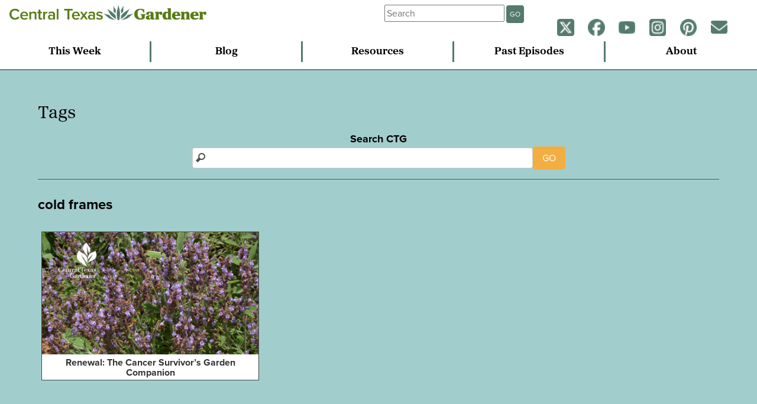

--- FILE ---
content_type: text/html; charset=UTF-8
request_url: https://www.centraltexasgardener.org/tag/cold-frames/
body_size: 5891
content:
<!DOCTYPE html>
<html lang="en-us">
<head>
  <!-- Google Tag Manager -->
  <script>(function(w,d,s,l,i){w[l]=w[l]||[];w[l].push({'gtm.start':
  new Date().getTime(),event:'gtm.js'});var f=d.getElementsByTagName(s)[0],
  j=d.createElement(s),dl=l!='dataLayer'?'&l='+l:'';j.async=true;j.src=
  'https://www.googletagmanager.com/gtm.js?id='+i+dl;f.parentNode.insertBefore(j,f);
  })(window,document,'script','dataLayer','GTM-NR7DVZD');</script>
  <!-- End Google Tag Manager -->

  <meta charset="utf-8">
  <meta http-equiv="X-UA-Compatible" content="IE=Edge">
  <meta name="viewport" content="width=device-width, initial-scale=1.0">

  <!-- Google Ad Manager -->
  <script async src="https://securepubads.g.doubleclick.net/tag/js/gpt.js"></script>
<script>
  window.googletag = window.googletag || {cmd: []};
  googletag.cmd.push(function() {
    googletag.defineSlot('/17713487/CTG', [[250, 250], [300, 250], [300, 225]], 'div-gpt-ad-1718122539583-0').addService(googletag.pubads());
    googletag.defineSlot('/17713487/CTG-2', [[250, 250], [300, 250], [300, 225], [350, 150]], 'div-gpt-ad-1722364772508-0').addService(googletag.pubads());
    googletag.pubads().enableSingleRequest();
    googletag.enableServices();
  });
</script>

  <title>cold frames  |  Central Texas Gardener</title>

<link rel="stylesheet" href="https://use.typekit.net/qak4hzn.css">
<link rel="stylesheet" href="https://use.typekit.net/qtw0zzu.css">

<meta name='robots' content='max-image-preview:large' />
<link rel="alternate" type="application/rss+xml" title="Central Texas Gardener &raquo; Feed" href="https://www.centraltexasgardener.org/feed/" />
<link rel="alternate" type="application/rss+xml" title="Central Texas Gardener &raquo; Comments Feed" href="https://www.centraltexasgardener.org/comments/feed/" />
<link rel="alternate" type="application/rss+xml" title="Central Texas Gardener &raquo; cold frames Tag Feed" href="https://www.centraltexasgardener.org/tag/cold-frames/feed/" />
<script type="text/javascript">
/* <![CDATA[ */
window._wpemojiSettings = {"baseUrl":"https:\/\/s.w.org\/images\/core\/emoji\/15.0.3\/72x72\/","ext":".png","svgUrl":"https:\/\/s.w.org\/images\/core\/emoji\/15.0.3\/svg\/","svgExt":".svg","source":{"concatemoji":"https:\/\/www.centraltexasgardener.org\/wp-includes\/js\/wp-emoji-release.min.js?ver=6.5.7"}};
/*! This file is auto-generated */
!function(i,n){var o,s,e;function c(e){try{var t={supportTests:e,timestamp:(new Date).valueOf()};sessionStorage.setItem(o,JSON.stringify(t))}catch(e){}}function p(e,t,n){e.clearRect(0,0,e.canvas.width,e.canvas.height),e.fillText(t,0,0);var t=new Uint32Array(e.getImageData(0,0,e.canvas.width,e.canvas.height).data),r=(e.clearRect(0,0,e.canvas.width,e.canvas.height),e.fillText(n,0,0),new Uint32Array(e.getImageData(0,0,e.canvas.width,e.canvas.height).data));return t.every(function(e,t){return e===r[t]})}function u(e,t,n){switch(t){case"flag":return n(e,"\ud83c\udff3\ufe0f\u200d\u26a7\ufe0f","\ud83c\udff3\ufe0f\u200b\u26a7\ufe0f")?!1:!n(e,"\ud83c\uddfa\ud83c\uddf3","\ud83c\uddfa\u200b\ud83c\uddf3")&&!n(e,"\ud83c\udff4\udb40\udc67\udb40\udc62\udb40\udc65\udb40\udc6e\udb40\udc67\udb40\udc7f","\ud83c\udff4\u200b\udb40\udc67\u200b\udb40\udc62\u200b\udb40\udc65\u200b\udb40\udc6e\u200b\udb40\udc67\u200b\udb40\udc7f");case"emoji":return!n(e,"\ud83d\udc26\u200d\u2b1b","\ud83d\udc26\u200b\u2b1b")}return!1}function f(e,t,n){var r="undefined"!=typeof WorkerGlobalScope&&self instanceof WorkerGlobalScope?new OffscreenCanvas(300,150):i.createElement("canvas"),a=r.getContext("2d",{willReadFrequently:!0}),o=(a.textBaseline="top",a.font="600 32px Arial",{});return e.forEach(function(e){o[e]=t(a,e,n)}),o}function t(e){var t=i.createElement("script");t.src=e,t.defer=!0,i.head.appendChild(t)}"undefined"!=typeof Promise&&(o="wpEmojiSettingsSupports",s=["flag","emoji"],n.supports={everything:!0,everythingExceptFlag:!0},e=new Promise(function(e){i.addEventListener("DOMContentLoaded",e,{once:!0})}),new Promise(function(t){var n=function(){try{var e=JSON.parse(sessionStorage.getItem(o));if("object"==typeof e&&"number"==typeof e.timestamp&&(new Date).valueOf()<e.timestamp+604800&&"object"==typeof e.supportTests)return e.supportTests}catch(e){}return null}();if(!n){if("undefined"!=typeof Worker&&"undefined"!=typeof OffscreenCanvas&&"undefined"!=typeof URL&&URL.createObjectURL&&"undefined"!=typeof Blob)try{var e="postMessage("+f.toString()+"("+[JSON.stringify(s),u.toString(),p.toString()].join(",")+"));",r=new Blob([e],{type:"text/javascript"}),a=new Worker(URL.createObjectURL(r),{name:"wpTestEmojiSupports"});return void(a.onmessage=function(e){c(n=e.data),a.terminate(),t(n)})}catch(e){}c(n=f(s,u,p))}t(n)}).then(function(e){for(var t in e)n.supports[t]=e[t],n.supports.everything=n.supports.everything&&n.supports[t],"flag"!==t&&(n.supports.everythingExceptFlag=n.supports.everythingExceptFlag&&n.supports[t]);n.supports.everythingExceptFlag=n.supports.everythingExceptFlag&&!n.supports.flag,n.DOMReady=!1,n.readyCallback=function(){n.DOMReady=!0}}).then(function(){return e}).then(function(){var e;n.supports.everything||(n.readyCallback(),(e=n.source||{}).concatemoji?t(e.concatemoji):e.wpemoji&&e.twemoji&&(t(e.twemoji),t(e.wpemoji)))}))}((window,document),window._wpemojiSettings);
/* ]]> */
</script>
<style id='wp-emoji-styles-inline-css' type='text/css'>

	img.wp-smiley, img.emoji {
		display: inline !important;
		border: none !important;
		box-shadow: none !important;
		height: 1em !important;
		width: 1em !important;
		margin: 0 0.07em !important;
		vertical-align: -0.1em !important;
		background: none !important;
		padding: 0 !important;
	}
</style>
<link rel='stylesheet' id='wp-block-library-css' href='https://www.centraltexasgardener.org/wp-includes/css/dist/block-library/style.min.css?ver=6.5.7' type='text/css' media='all' />
<style id='classic-theme-styles-inline-css' type='text/css'>
/*! This file is auto-generated */
.wp-block-button__link{color:#fff;background-color:#32373c;border-radius:9999px;box-shadow:none;text-decoration:none;padding:calc(.667em + 2px) calc(1.333em + 2px);font-size:1.125em}.wp-block-file__button{background:#32373c;color:#fff;text-decoration:none}
</style>
<style id='global-styles-inline-css' type='text/css'>
body{--wp--preset--color--black: #000000;--wp--preset--color--cyan-bluish-gray: #abb8c3;--wp--preset--color--white: #ffffff;--wp--preset--color--pale-pink: #f78da7;--wp--preset--color--vivid-red: #cf2e2e;--wp--preset--color--luminous-vivid-orange: #ff6900;--wp--preset--color--luminous-vivid-amber: #fcb900;--wp--preset--color--light-green-cyan: #7bdcb5;--wp--preset--color--vivid-green-cyan: #00d084;--wp--preset--color--pale-cyan-blue: #8ed1fc;--wp--preset--color--vivid-cyan-blue: #0693e3;--wp--preset--color--vivid-purple: #9b51e0;--wp--preset--gradient--vivid-cyan-blue-to-vivid-purple: linear-gradient(135deg,rgba(6,147,227,1) 0%,rgb(155,81,224) 100%);--wp--preset--gradient--light-green-cyan-to-vivid-green-cyan: linear-gradient(135deg,rgb(122,220,180) 0%,rgb(0,208,130) 100%);--wp--preset--gradient--luminous-vivid-amber-to-luminous-vivid-orange: linear-gradient(135deg,rgba(252,185,0,1) 0%,rgba(255,105,0,1) 100%);--wp--preset--gradient--luminous-vivid-orange-to-vivid-red: linear-gradient(135deg,rgba(255,105,0,1) 0%,rgb(207,46,46) 100%);--wp--preset--gradient--very-light-gray-to-cyan-bluish-gray: linear-gradient(135deg,rgb(238,238,238) 0%,rgb(169,184,195) 100%);--wp--preset--gradient--cool-to-warm-spectrum: linear-gradient(135deg,rgb(74,234,220) 0%,rgb(151,120,209) 20%,rgb(207,42,186) 40%,rgb(238,44,130) 60%,rgb(251,105,98) 80%,rgb(254,248,76) 100%);--wp--preset--gradient--blush-light-purple: linear-gradient(135deg,rgb(255,206,236) 0%,rgb(152,150,240) 100%);--wp--preset--gradient--blush-bordeaux: linear-gradient(135deg,rgb(254,205,165) 0%,rgb(254,45,45) 50%,rgb(107,0,62) 100%);--wp--preset--gradient--luminous-dusk: linear-gradient(135deg,rgb(255,203,112) 0%,rgb(199,81,192) 50%,rgb(65,88,208) 100%);--wp--preset--gradient--pale-ocean: linear-gradient(135deg,rgb(255,245,203) 0%,rgb(182,227,212) 50%,rgb(51,167,181) 100%);--wp--preset--gradient--electric-grass: linear-gradient(135deg,rgb(202,248,128) 0%,rgb(113,206,126) 100%);--wp--preset--gradient--midnight: linear-gradient(135deg,rgb(2,3,129) 0%,rgb(40,116,252) 100%);--wp--preset--font-size--small: 13px;--wp--preset--font-size--medium: 20px;--wp--preset--font-size--large: 36px;--wp--preset--font-size--x-large: 42px;--wp--preset--spacing--20: 0.44rem;--wp--preset--spacing--30: 0.67rem;--wp--preset--spacing--40: 1rem;--wp--preset--spacing--50: 1.5rem;--wp--preset--spacing--60: 2.25rem;--wp--preset--spacing--70: 3.38rem;--wp--preset--spacing--80: 5.06rem;--wp--preset--shadow--natural: 6px 6px 9px rgba(0, 0, 0, 0.2);--wp--preset--shadow--deep: 12px 12px 50px rgba(0, 0, 0, 0.4);--wp--preset--shadow--sharp: 6px 6px 0px rgba(0, 0, 0, 0.2);--wp--preset--shadow--outlined: 6px 6px 0px -3px rgba(255, 255, 255, 1), 6px 6px rgba(0, 0, 0, 1);--wp--preset--shadow--crisp: 6px 6px 0px rgba(0, 0, 0, 1);}:where(.is-layout-flex){gap: 0.5em;}:where(.is-layout-grid){gap: 0.5em;}body .is-layout-flex{display: flex;}body .is-layout-flex{flex-wrap: wrap;align-items: center;}body .is-layout-flex > *{margin: 0;}body .is-layout-grid{display: grid;}body .is-layout-grid > *{margin: 0;}:where(.wp-block-columns.is-layout-flex){gap: 2em;}:where(.wp-block-columns.is-layout-grid){gap: 2em;}:where(.wp-block-post-template.is-layout-flex){gap: 1.25em;}:where(.wp-block-post-template.is-layout-grid){gap: 1.25em;}.has-black-color{color: var(--wp--preset--color--black) !important;}.has-cyan-bluish-gray-color{color: var(--wp--preset--color--cyan-bluish-gray) !important;}.has-white-color{color: var(--wp--preset--color--white) !important;}.has-pale-pink-color{color: var(--wp--preset--color--pale-pink) !important;}.has-vivid-red-color{color: var(--wp--preset--color--vivid-red) !important;}.has-luminous-vivid-orange-color{color: var(--wp--preset--color--luminous-vivid-orange) !important;}.has-luminous-vivid-amber-color{color: var(--wp--preset--color--luminous-vivid-amber) !important;}.has-light-green-cyan-color{color: var(--wp--preset--color--light-green-cyan) !important;}.has-vivid-green-cyan-color{color: var(--wp--preset--color--vivid-green-cyan) !important;}.has-pale-cyan-blue-color{color: var(--wp--preset--color--pale-cyan-blue) !important;}.has-vivid-cyan-blue-color{color: var(--wp--preset--color--vivid-cyan-blue) !important;}.has-vivid-purple-color{color: var(--wp--preset--color--vivid-purple) !important;}.has-black-background-color{background-color: var(--wp--preset--color--black) !important;}.has-cyan-bluish-gray-background-color{background-color: var(--wp--preset--color--cyan-bluish-gray) !important;}.has-white-background-color{background-color: var(--wp--preset--color--white) !important;}.has-pale-pink-background-color{background-color: var(--wp--preset--color--pale-pink) !important;}.has-vivid-red-background-color{background-color: var(--wp--preset--color--vivid-red) !important;}.has-luminous-vivid-orange-background-color{background-color: var(--wp--preset--color--luminous-vivid-orange) !important;}.has-luminous-vivid-amber-background-color{background-color: var(--wp--preset--color--luminous-vivid-amber) !important;}.has-light-green-cyan-background-color{background-color: var(--wp--preset--color--light-green-cyan) !important;}.has-vivid-green-cyan-background-color{background-color: var(--wp--preset--color--vivid-green-cyan) !important;}.has-pale-cyan-blue-background-color{background-color: var(--wp--preset--color--pale-cyan-blue) !important;}.has-vivid-cyan-blue-background-color{background-color: var(--wp--preset--color--vivid-cyan-blue) !important;}.has-vivid-purple-background-color{background-color: var(--wp--preset--color--vivid-purple) !important;}.has-black-border-color{border-color: var(--wp--preset--color--black) !important;}.has-cyan-bluish-gray-border-color{border-color: var(--wp--preset--color--cyan-bluish-gray) !important;}.has-white-border-color{border-color: var(--wp--preset--color--white) !important;}.has-pale-pink-border-color{border-color: var(--wp--preset--color--pale-pink) !important;}.has-vivid-red-border-color{border-color: var(--wp--preset--color--vivid-red) !important;}.has-luminous-vivid-orange-border-color{border-color: var(--wp--preset--color--luminous-vivid-orange) !important;}.has-luminous-vivid-amber-border-color{border-color: var(--wp--preset--color--luminous-vivid-amber) !important;}.has-light-green-cyan-border-color{border-color: var(--wp--preset--color--light-green-cyan) !important;}.has-vivid-green-cyan-border-color{border-color: var(--wp--preset--color--vivid-green-cyan) !important;}.has-pale-cyan-blue-border-color{border-color: var(--wp--preset--color--pale-cyan-blue) !important;}.has-vivid-cyan-blue-border-color{border-color: var(--wp--preset--color--vivid-cyan-blue) !important;}.has-vivid-purple-border-color{border-color: var(--wp--preset--color--vivid-purple) !important;}.has-vivid-cyan-blue-to-vivid-purple-gradient-background{background: var(--wp--preset--gradient--vivid-cyan-blue-to-vivid-purple) !important;}.has-light-green-cyan-to-vivid-green-cyan-gradient-background{background: var(--wp--preset--gradient--light-green-cyan-to-vivid-green-cyan) !important;}.has-luminous-vivid-amber-to-luminous-vivid-orange-gradient-background{background: var(--wp--preset--gradient--luminous-vivid-amber-to-luminous-vivid-orange) !important;}.has-luminous-vivid-orange-to-vivid-red-gradient-background{background: var(--wp--preset--gradient--luminous-vivid-orange-to-vivid-red) !important;}.has-very-light-gray-to-cyan-bluish-gray-gradient-background{background: var(--wp--preset--gradient--very-light-gray-to-cyan-bluish-gray) !important;}.has-cool-to-warm-spectrum-gradient-background{background: var(--wp--preset--gradient--cool-to-warm-spectrum) !important;}.has-blush-light-purple-gradient-background{background: var(--wp--preset--gradient--blush-light-purple) !important;}.has-blush-bordeaux-gradient-background{background: var(--wp--preset--gradient--blush-bordeaux) !important;}.has-luminous-dusk-gradient-background{background: var(--wp--preset--gradient--luminous-dusk) !important;}.has-pale-ocean-gradient-background{background: var(--wp--preset--gradient--pale-ocean) !important;}.has-electric-grass-gradient-background{background: var(--wp--preset--gradient--electric-grass) !important;}.has-midnight-gradient-background{background: var(--wp--preset--gradient--midnight) !important;}.has-small-font-size{font-size: var(--wp--preset--font-size--small) !important;}.has-medium-font-size{font-size: var(--wp--preset--font-size--medium) !important;}.has-large-font-size{font-size: var(--wp--preset--font-size--large) !important;}.has-x-large-font-size{font-size: var(--wp--preset--font-size--x-large) !important;}
.wp-block-navigation a:where(:not(.wp-element-button)){color: inherit;}
:where(.wp-block-post-template.is-layout-flex){gap: 1.25em;}:where(.wp-block-post-template.is-layout-grid){gap: 1.25em;}
:where(.wp-block-columns.is-layout-flex){gap: 2em;}:where(.wp-block-columns.is-layout-grid){gap: 2em;}
.wp-block-pullquote{font-size: 1.5em;line-height: 1.6;}
</style>
<link rel='stylesheet' id='normal-css' href='https://www.centraltexasgardener.org/wp-content/themes/ctg2014/css/normalize.css' type='text/css' media='all' />
<link rel='stylesheet' id='ctg-style-css' href='https://www.centraltexasgardener.org/wp-content/themes/ctg2014/style.css' type='text/css' media='all' />
<script type="text/javascript" src="https://www.centraltexasgardener.org/wp-includes/js/jquery/jquery.min.js?ver=3.7.1" id="jquery-core-js"></script>
<script type="text/javascript" src="https://www.centraltexasgardener.org/wp-includes/js/jquery/jquery-migrate.min.js?ver=3.4.1" id="jquery-migrate-js"></script>
<script type="text/javascript" src="https://www.centraltexasgardener.org/wp-content/themes/ctg2014/js/responsive-nav.min.js" id="responsive_nav-js"></script>
<link rel="https://api.w.org/" href="https://www.centraltexasgardener.org/wp-json/" /><link rel="alternate" type="application/json" href="https://www.centraltexasgardener.org/wp-json/wp/v2/tags/349" /><link rel="EditURI" type="application/rsd+xml" title="RSD" href="https://www.centraltexasgardener.org/xmlrpc.php?rsd" />
<meta name="generator" content="WordPress 6.5.7" />
<style type="text/css">.recentcomments a{display:inline !important;padding:0 !important;margin:0 !important;}</style><link rel="icon" href="https://www.centraltexasgardener.org/wp-content/uploads/2020/05/ctg-logofavicon-70x72.png" sizes="32x32" />
<link rel="icon" href="https://www.centraltexasgardener.org/wp-content/uploads/2020/05/ctg-logofavicon.png" sizes="192x192" />
<link rel="apple-touch-icon" href="https://www.centraltexasgardener.org/wp-content/uploads/2020/05/ctg-logofavicon.png" />
<meta name="msapplication-TileImage" content="https://www.centraltexasgardener.org/wp-content/uploads/2020/05/ctg-logofavicon.png" />

<!-- START - Open Graph and Twitter Card Tags 3.3.5 -->
 <!-- Facebook Open Graph -->
  <meta property="og:locale" content="en_US"/>
  <meta property="og:site_name" content="Central Texas Gardener"/>
  <meta property="og:title" content="cold frames"/>
  <meta property="og:url" content="https://www.centraltexasgardener.org/tag/cold-frames/"/>
  <meta property="og:type" content="article"/>
  <meta property="og:description" content="cold frames"/>
  <meta property="og:image" content="https://www.centraltexasgardener.org/wp-content/uploads/2020/10/Monarch-butterfly-on-Greggs-mistflower-Central-Texas-Gardener-.jpg"/>
  <meta property="og:image:url" content="https://www.centraltexasgardener.org/wp-content/uploads/2020/10/Monarch-butterfly-on-Greggs-mistflower-Central-Texas-Gardener-.jpg"/>
  <meta property="og:image:secure_url" content="https://www.centraltexasgardener.org/wp-content/uploads/2020/10/Monarch-butterfly-on-Greggs-mistflower-Central-Texas-Gardener-.jpg"/>
  <meta property="article:publisher" content="https://www.facebook.com/CentralTexasGardener"/>
 <!-- Google+ / Schema.org -->
 <!-- Twitter Cards -->
  <meta name="twitter:title" content="cold frames"/>
  <meta name="twitter:url" content="https://www.centraltexasgardener.org/tag/cold-frames/"/>
  <meta name="twitter:description" content="cold frames"/>
  <meta name="twitter:image" content="https://www.centraltexasgardener.org/wp-content/uploads/2020/10/Monarch-butterfly-on-Greggs-mistflower-Central-Texas-Gardener-.jpg"/>
  <meta name="twitter:card" content="summary_large_image"/>
 <!-- SEO -->
 <!-- Misc. tags -->
 <!-- is_tag -->
<!-- END - Open Graph and Twitter Card Tags 3.3.5 -->
	
<style type="text/css">
.single iframe,
.single-ctg_resources iframe {
max-width: 800px !important;
}
</style>
</head>

<body class="archive tag tag-cold-frames tag-349">
  <!-- Google Tag Manager (noscript) -->
  <noscript><iframe src="https://www.googletagmanager.com/ns.html?id=GTM-NR7DVZD"
  height="0" width="0" style="display:none;visibility:hidden"></iframe></noscript>
  <!-- End Google Tag Manager (noscript) -->

  <div id="fb-root"></div>
  <script>(function(d, s, id) {
    var js, fjs = d.getElementsByTagName(s)[0];
    if (d.getElementById(id)) return;
    js = d.createElement(s); js.id = id;
    js.src = "//connect.facebook.net/en_US/sdk.js#xfbml=1&version=v2.0";
    fjs.parentNode.insertBefore(js, fjs);
  }(document, 'script', 'facebook-jssdk'));</script>

<header>
  <div class="logo">
  <a href="https://www.centraltexasgardener.org"><img src="https://www.centraltexasgardener.org/wp-content/themes/ctg2014/img/CTG-Horizontal-2color.png" alt="central texas gardener" id="smlogo"><img src="https://www.centraltexasgardener.org/wp-content/themes/ctg2014/img/CTG-Horizontal-2color.png" alt="central texas gardener" id="lglogo"></a>
  </div>

  <div class="tinynav">
    <p><a href="#" id="tmenu">menu</a></p>
    <p><a href="#" id="smenu">social</a></p>
  </div>

  <div class="tophat">
  <div class="weather">
    <h4></h4>
  <div id="weather"></div>
  </div>

  <div class="searcher">
   <form class="searchbox" role="search" method="get" id="searchform" action="https://www.centraltexasgardener.org/">
    <div class="form-group">
      <input type="text" placeholder="Search" value="" name="s" id="s" class="form-control" /><button class="pure-button sgo">GO</button>
    </div>
    </form>
  </div>



<div class="social">
  <p>
    <a href="https://twitter.com/CTGLinda"><img src="https://www.centraltexasgardener.org/wp-content/themes/ctg2014/img/social-icons/twitter-agave-small.png"></a>
    <a href="https://www.facebook.com/CentralTexasGardener"><img src="https://www.centraltexasgardener.org/wp-content/themes/ctg2014/img/social-icons/facebook-agave-small.png"></a>
    <a href="https://www.youtube.com/user/CentralTexasGardener"><img src="https://www.centraltexasgardener.org/wp-content/themes/ctg2014/img/social-icons/youtube-agave-small.png"></a>
    <a href="https://instagram.com/ctgaustinpbs/"><img src="https://www.centraltexasgardener.org/wp-content/themes/ctg2014/img/social-icons/instagram-agave-small.png"></a>
    <a href="https://www.pinterest.com/CTGLinda/"><img src="https://www.centraltexasgardener.org/wp-content/themes/ctg2014/img/social-icons/pinterest-agave-small.png"></a>
    <a href="https://austinpbs.org/newsletters" target="_blank"><img src="https://www.centraltexasgardener.org/wp-content/themes/ctg2014/img/social-icons/mail-newsletter-agave-small.png"></a>
    <!-- <a href="https://open.spotify.com/show/6PhWDR5ErFkx4kZEemLaie"><img src="https://www.centraltexasgardener.org/wp-content/themes/ctg2014/img/spotify-icon.png"></a></a></p> -->
</div>

</div>


  <nav class="nav-collapse">
  <ul>
    <li><a href="/this-week">This Week</a></li>
    <li><a href="/blog">Blog</a></li>
    <li><a href="/resources">Resources</a></li>
    <li><a href="/episodes">Past Episodes</a></li>
    <li id="search-nav"><a href="/search">Search</a></li>
    <li><a href="/about">About</a></li>
  </ul>
  </nav>
</header>
<div class="main resources">
<section>

<h2>Tags</h2>


<div class="big-search">
  <h4>Search CTG</h4>
  <form role="search" method="get" id="searchform" action="https://www.centraltexasgardener.org/">
    <input type="text" value="" name="s" id="s" class="form-control" /><button class="pure-button go">GO</button>
  </form>
</div>


<h3>cold frames</h3>

<div class="all-items-new">
<div class="item-new"><a href="https://www.centraltexasgardener.org/2016/01/renewal-the-cancer-survivors-garden-companion/"><img src="/wp-content/uploads/2016/01/Newe-Yaar-sage-flowers-Central-Texas-Gardener.jpg"><div class="cap"><h4>Renewal: The Cancer Survivor’s Garden Companion</h4></div></a></div></div>

</section>
</div>


<footer>
	<!-- may not need footer -->
</footer>

<script type="text/javascript" src="https://www.centraltexasgardener.org/wp-content/themes/ctg2014/js/jquery.infinitescroll.min.js" id="infinite_scroll-js"></script>
<script type="text/javascript" src="https://www.centraltexasgardener.org/wp-content/themes/ctg2014/js/jquery.simpleWeather.min.js" id="simple_weather-js"></script>
<script type="text/javascript" src="https://www.centraltexasgardener.org/wp-content/themes/ctg2014/js/jquery.fitvids.js" id="fitvids-js"></script>
<script type="text/javascript" src="https://www.centraltexasgardener.org/wp-content/themes/ctg2014/js/ctg-scripts.js" id="ctg-custom-js"></script>

</body>
</html>
